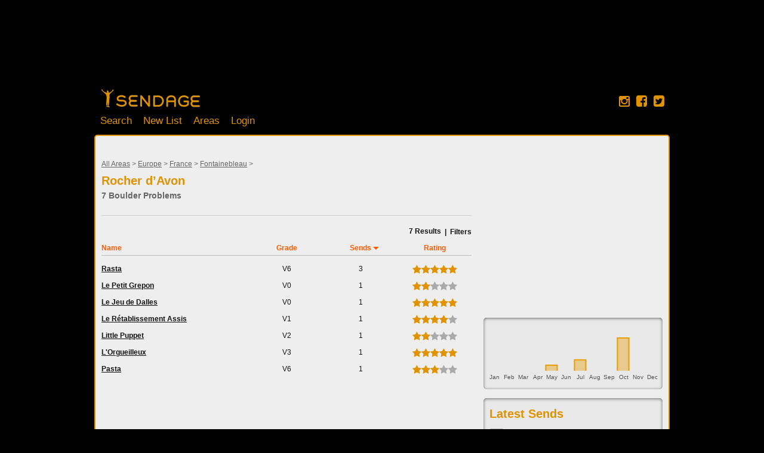

--- FILE ---
content_type: text/html; charset=UTF-8
request_url: https://sendage.com/area/rocher-d-avon-fontainebleau-france
body_size: 7921
content:
<!DOCTYPE html>
<html>

<head>
	<title>Rocher d’Avon | Fontainebleau | France | Europe</title>

	<meta name="keywords" content="rocher d’avon, fontainebleau, france, europe, paris, , rock climbing, bouldering, sport climbing, redpoint, flash, onsight, climb, send, sent, tick list"/>
	<meta name="description" content="Rocher d’Avon is an area with less than ten climbs located near Paris, France. It belongs to Fontainebleau, France &amp; Europe."/>
	<meta http-equiv="Content-Type" content="text/html; charset=utf-8" />
	<meta name="version" content="3.3.6"/>
	<meta property="fb:app_id" content="155767311119657"/>
	<link rel="shortcut icon" href="//sendage.com/ver-3.3.6/img/favicon.png" type="image/png" />
	<link rel="apple-touch-icon" href="//sendage.com/ver-3.3.6/img/sendage_logo-72x72.png" />
	<meta name="viewport" content="width=device-width, maximum-scale=1.0" />
	
	
	<meta property="og:site_name" content="Sendage Climbing"/>
	<meta property="og:type" content="website"/>
	<meta property="og:url" content="http://sendage.com/area/rocher-d-avon-fontainebleau-france"/>
	<meta property="og:title" content="Rocher d’Avon | Fontainebleau | France | Europe"/>
	<meta property="og:description" content="Rocher d’Avon is an area with less than ten climbs located near Paris, France. It belongs to Fontainebleau, France &amp; Europe."/>
	<meta property="og:image" content="http://sendage.com/img/sendage_logo_fb_200x200.gif"/>
	
		<link href="//netdna.bootstrapcdn.com/font-awesome/4.1.0/css/font-awesome.min.css" rel="stylesheet">
		
	
	<link rel="stylesheet" type="text/css" href="//sendage.com/ver-3.3.6/css/dependencies.css"/>
	<link rel="stylesheet" type="text/css" href="//sendage.com/ver-3.3.6/css/lib/colorbox/theme2/colorbox.css"/>
	
	<link rel="stylesheet" type="text/css" href="//sendage.com/ver-3.3.6/css/build/styles.css"/>

	<!--[if lte IE 8]>
		
	<link rel="stylesheet" type="text/css" href="//sendage.com/ver-3.3.6/css/build/ie.css"/>
	<![endif]-->	

	
	<script type="text/javascript">

  var _gaq = _gaq || [];
  _gaq.push(['_setAccount', 'UA-16355181-1']);
  _gaq.push(['_setDomainName', 'sendage.com']);
  _gaq.push(['_setAllowLinker', true]);  
  _gaq.push(['_trackPageview']);

  (function() {
    var ga = document.createElement('script'); ga.type = 'text/javascript'; ga.async = true;
    ga.src = ('https:' == document.location.protocol ? 'https://ssl' : 'http://www') + '.google-analytics.com/ga.js';
    var s = document.getElementsByTagName('script')[0]; s.parentNode.insertBefore(ga, s);
  })();
  
function _sendageTrackEvent(category, action, label, priority) {
	try { 
		_gaq.push(['_trackEvent', category , action, label, priority]); 
	} catch(err){}
	return true;
}

function _sendageTrackLinkEvent(link, category, action, label, priority) {
	try { 
		_gaq.push(['_trackEvent', category , action, label, priority]); 
	} catch(err){}

	setTimeout(function() {
		if (link.target == '_blank') {
			// warning - likely triggers a popup blocker
			window.open(link.href, '_blank');	
		} else {
			document.location.href = link.href;
		}
	}, 100);		  
	return false;
}
</script></head>
<body class="mobile-device" >


<noscript>
<div class="js-required">
	<b>Javascript is required. Please enable it.</b>		
</div>
</noscript>

<div id="stickyfooter-wrapper">
	<div id="user_panel" class="container_12 ">
	<div class="grid_7">
		<form class="search" action="/search">
			<input class="with-button" name="q" value="" placeholder="Search"  /><button class="with-input search">Search</button>
		</form>
	
	
	</div>
	
	<div class="grid_5">
		<div class="colRight user">
			<strong>
								<a href="/users/login">Login</a> |
				<a href="/signup">Register</a>
							</strong>
		</div>
				<div class="clear"></div>
	</div>
</div>	
	
		<div id="gbanner">
		<script async src="//pagead2.googlesyndication.com/pagead/js/adsbygoogle.js"></script>
		<!-- Sendage banner -->
		<ins class="adsbygoogle gadmax"
		     style="display:inline-block"
		     data-ad-client="ca-pub-4134629586901055"
		     data-ad-slot="9748327672"
		     ></ins>
		<script>
		(adsbygoogle = window.adsbygoogle || []).push({});
		</script>		
	</div>
		
	<div id="header" class="container_12 ">
		<div class="logopane">
			<div class="boulders"></div>
			<div class="banner">
				<a class="home-banner" href="/"></a>
			</div>
			
			<div class="navigation loggedout">
				<a class="home" href="/">Home</a>
				<!--<a class="community" href="/community">Community</a>-->
				<a class="search" href="/search">Search</a>
				<a class="create create-new-sendlist" href="#">New List</a>
				<a class="about" href="/areas">Areas</a>
								<a class="user" href="/login">Login</a>
												
			</div>
		</div>
		<div class="social">
			<a href="http://instagram.com/sendage.climbing" data-link="instagram://user?username=sendage.climbing" class="protocol-anchor" target="_blank"><i class="fa fa-instagram"></i></a>
			<a href="https://www.facebook.com/sendage.climbing" data-link="fb://profile/233975950009838" class="protocol-anchor" target="_blank"><i class="fa fa-facebook-square"></i></a>
			<a href="http://twitter.com/sendage" data-link="twitter://user?screen_name=sendage" class="protocol-anchor" target="_blank"><i class="fa fa-twitter-square"></i></a>
		</div>
	</div>
	
	<div id="centerpane2" class="container_12">
	<!-- <div id="centerpane">  -->

		

<div class="grid_8 areas_view">

	<div class="title">
		<div class="area_parent">
		<a href="/areas">All Areas</a> &gt; <a href="/area/europe">Europe</a> &gt; <a href="/area/france">France</a> &gt; <a href="/area/fontainebleau-france">Fontainebleau</a> &gt;
		</div>

		<h1 class="top">Rocher d’Avon</h1>
		<h4 class="top prompt">7 Boulder Problems</h4>
	</div>
	<div class="colbreak"></div>
	
	<div class="description">
		
				
			
		
        

				
				
				
	</div>
	

		


		<div id="search2" class="area-results clearfix" data-state="%7B%22term%22%3A%22%22%2C%22areas%22%3A%5B%2210484%22%5D%7D">
		<div class="clearfix">
			<div class="filter-toggle">&nbsp;&nbsp;|&nbsp;&nbsp;<a href="">Filters</a></div>
			<div class="num_results full"><i class="fa fa-refresh fa-spin"></i><span>0</span> Results</div>
		</div>
		<div id="filters">
	<dl>
		<dt>Climb Name:</dt>
		<dd><input type="text" id="search_term" name="q" value="" autocomplete="off" /></dd>

		
		<dt><label><input type="checkbox" class="climb_type" name="type" value="s"   checked/> Sport:</label></dt>
		<dd>
			<div class='grade_range' data-type='sport' data-min='1' data-max='137'>
				<div class='gmin'></div>
				<div class='slider_container'><div class='grade_slider'></div></div>
				<div class='gmax'></div>
			</div>
		</dd>

		<dt><label><input type="checkbox" class="climb_type" name="type" value="b" checked/> Boulder:</label></dt>
		<dd>
			<div class='grade_range' data-type='boulder' data-min='2' data-max='89'>
				<div class='gmin'></div>
				<div class='slider_container'><div class='grade_slider'></div></div>
				<div class='gmax'></div>
			</div>
		</dd>

		<dt><label><input type="checkbox" class="climb_type" name="type" value="t"   checked/> Trad:</label></dt>
		<dd>
			<div class='grade_range' data-type='trad' data-min='1' data-max='106'>
				<div class='gmin'></div>
				<div class='slider_container'><div class='grade_slider'></div></div>
				<div class='gmax'></div>
			</div>
		</dd>

		<dt>Min # Sends:</dt>
		<dd>
			<div class='min_sends'>
				<div class='slider_container'><div class='sends_slider'></div></div>
				<div class='count'>0</div>
			</div>
		</dd>


		<dt>Min Rating:</dt>
		<dd><div id='min_rating'></div></dd>

		<!--
		<dt></dt>
		<dd><label><input type="checkbox" class="include_climbed" checked/> Include Climbs I've Sent</label></dd>
		-->

	</dl>
	<div><a href='#' id='reset_filters'>Reset Filters</a></div>
</div>	
<div class='dataset header'>
	<div>
		<div class='climb'><a href='#' rel='Climb.name' data-dir='asc'>Name</a></div>
		<div class='grade'><a href='#' rel='Climb.grade_id' data-dir='desc'>Grade</a></div>
		<div class='sends'><a href='#' rel='sends' class='desc' data-dir='desc'>Sends</a></div>
		<div class='rating'><a href='#' rel='rating' data-dir='desc'>Rating</a></div>
	</div>
</div>
<div id='results'></div>

<div id='result_footer' class='clearfix'>
	<div id='pager'></div>
	<div id='prevnext'>
		<a class='previous' href='#'>Previous</a> |
		<a class='next' href='#'>Next</a>
	</div>
</div>
	</div>

	</div>

<div class="grid_4 sidebar areas_view">

	
	<div class="sidebar-ad-container">			<div class="sidebar-ad active">
			<script async src="//pagead2.googlesyndication.com/pagead/js/adsbygoogle.js"></script>
			<!-- Sendage Ads -->
			<ins class="adsbygoogle"
			     style="display:inline-block;width:300px;height:250px"
			     data-ad-client="ca-pub-4134629586901055"
			     data-ad-slot="5794226877"></ins>
			<script>
			(adsbygoogle = window.adsbygoogle || []).push({});
			</script><div>This ad supports the development of Sendage.</div>
			</div>
		</div>
	<div class="sidebar_panel">
				
		<div id="season_graph" style="width:280px;height:80px;margin-top:10px;display:none;"></div>
		
			</div>
	
	
	

		
		<div class="sidebar_panel">
		<h1>Latest Sends</h1>
		<ul class="recent_sends">
					<li>
				<div class="col"><a title='' href="/user/angela" class="profilepic  small">
	<img src="//sendage.com/img/noprofile.jpg" />
</a>
</div>
				<div class="colLast recent_send">
					<div class="highlight"><a href="/climb/petit-grepon-rocher-d-avon-fontainebleau-france">Le Petit Grepon</a>, V0</div>
					<sup class="prompt">
						Cat Face 
						(flash) 
						2024-10-13					</sup>
				</div>
				<div class="colbreak"></div>
			</li>	
					<li>
				<div class="col"><a title='' href="/user/angela" class="profilepic  small">
	<img src="//sendage.com/img/noprofile.jpg" />
</a>
</div>
				<div class="colLast recent_send">
					<div class="highlight"><a href="/climb/jeu-de-dalles-rocher-d-avon-fontainebleau-france">Le Jeu de Dalles</a>, V0</div>
					<sup class="prompt">
						Cat Face 
						(flash) 
						2024-10-13					</sup>
				</div>
				<div class="colbreak"></div>
			</li>	
					<li>
				<div class="col"><a title='' href="/user/angela" class="profilepic  small">
	<img src="//sendage.com/img/noprofile.jpg" />
</a>
</div>
				<div class="colLast recent_send">
					<div class="highlight"><a href="/climb/retablissement-assis-rocher-d-avon-fontainebleau-france">Le Rétablissement Assis</a>, V1</div>
					<sup class="prompt">
						Cat Face 
						(flash) 
						2024-10-13					</sup>
				</div>
				<div class="colbreak"></div>
			</li>	
					<li>
				<div class="col"><a title='' href="/user/angela" class="profilepic  small">
	<img src="//sendage.com/img/noprofile.jpg" />
</a>
</div>
				<div class="colLast recent_send">
					<div class="highlight"><a href="/climb/little-puppet-rocher-d-avon-fontainebleau-france">Little Puppet</a>, V2</div>
					<sup class="prompt">
						Cat Face 
						(flash) 
						2024-10-13					</sup>
				</div>
				<div class="colbreak"></div>
			</li>	
					<li>
				<div class="col"><a title='' href="/user/angela" class="profilepic  small">
	<img src="//sendage.com/img/noprofile.jpg" />
</a>
</div>
				<div class="colLast recent_send">
					<div class="highlight"><a href="/climb/lorgueilleux-rocher-d-avon-fontainebleau-france">L'Orgueilleux</a>, V3</div>
					<sup class="prompt">
						Cat Face 
						(redpoint) 
						2024-10-13					</sup>
				</div>
				<div class="colbreak"></div>
			</li>	
				</ul>
	</div>
		
	
	
</div>

<div class="clear"></div>

<div id="newclimbdialog" style="display:none">
	<h1 class="top">Add a New Climb</h1>

	<p class="highlight">Here you can add a new climb to the Sendage database.</p>

	<div id="newclimbform">
	
	
		<h3>Climbing Area:</h3>
		<div>
			<input type="text" name="clocation"/>
			<div class='wait-spinner-container newclimb-search'><img style="display:none;" src='//sendage.com/ver-3.3.6/img/wait_spinner.gif'/></div>
			<span class="no-results-found prompt" style="display:none;">No fesults found. Try again.</span>
		</div>
		<div class="form prompt climbarea"><sup>Choose from an existing climbing area.<br/>If the area doesn't exist, <a href="/areas" target="_blank">add a new area here</a>.</sup></div>
	
		<div id="newclimbdetails" style="display:none;">
			<h3>New Climb Details:</h3>
	
			<strong>Important:</strong>
			<p style="margin-bottom:10px;">
				Please do your best to keep the Sendage database free of duplicates.
				Only create a new entry if you can't find the climb in the search results.
				If you don't agree with the grade, suggest a new one when you tick the climb off.
				<br/><br/><b>Don't intentionally misspell the climb to change the grade!</b>
			</p> 
	
			<div class="col">
				<div><input name="cname" type="text" value=""/></div>
				<div class="form prompt climbname"><sup>Name of the new climb*</sup></div>
			</div>
			<div class="col">
				<div>
					<select name="ctype">
						<option value=""></option>
						<option value="sport">Sport Climb</option>
						<option value="boulder">Boulder Problem</option>
						<option value="trad">Trad Climb</option>
					</select>		
				</div>
				<div class="form prompt climbtype"><sup>Type of climb</sup></div>
			</div>
			<div class="colLast">
				<div>
					<select id="createBoulder" name="cgrade_boulder" class="create-grade">
						<option value=""></option>
						<option value='10'>V0</option>
<option value='14'>V1</option>
<option value='18'>V2</option>
<option value='22'>V3</option>
<option value='28'>V4</option>
<option value='34'>V5</option>
<option value='40'>V6</option>
<option value='44'>V7</option>
<option value='48'>V8</option>
<option value='54'>V9</option>
<option value='59'>V10</option>
<option value='64'>V11</option>
<option value='69'>V12</option>
<option value='74'>V13</option>
<option value='79'>V14</option>
<option value='84'>V15</option>
<option value='89'>V16</option>
<option value='94'>V17</option>
					</select> 
					<select id="createSport" name="cgrade" class="create-grade">
						<option value=""></option>
						<option value='1'>5.1</option>
<option value='2'>5.2</option>
<option value='3'>5.3</option>
<option value='4'>5.4</option>
<option value='5'>5.5</option>
<option value='6'>5.6</option>
<option value='7'>5.7</option>
<option value='12'>5.8</option>
<option value='22'>5.9</option>
<option value='27'>5.10a</option>
<option value='32'>5.10b</option>
<option value='37'>5.10c</option>
<option value='42'>5.10d</option>
<option value='47'>5.11a</option>
<option value='51'>5.11b</option>
<option value='53'>5.11c</option>
<option value='57'>5.11d</option>
<option value='62'>5.12a</option>
<option value='67'>5.12b</option>
<option value='72'>5.12c</option>
<option value='77'>5.12d</option>
<option value='82'>5.13a</option>
<option value='87'>5.13b</option>
<option value='92'>5.13c</option>
<option value='97'>5.13d</option>
<option value='102'>5.14a</option>
<option value='107'>5.14b</option>
<option value='112'>5.14c</option>
<option value='117'>5.14d</option>
<option value='122'>5.15a</option>
<option value='127'>5.15b</option>
<option value='132'>5.15c</option>
<option value='137'>5.15d</option>
					</select> 
				</div>
				<div class="form prompt climbgrade"><sup>Grade</sup></div>
			</div>
			<div class="colbreak"></div>
			
			<div class="col"><input id="verify_cb" type="checkbox"/></div>
			<div class="col prompt" style="width:430px;"><i><label for="verify_cb">This climb is not a duplicate. I am helping the Sendage community by providing accurate information.</label></i></div>
			<div class="colbreak"></div>
			
			<div class="prompt" style="margin-top:10px;"><sub>*Note that some special characters are filtered from the name of the climb.</sub></div>	
			
		</div>
	</div>
</div>

<script type="text/javascript">
	var sendageArea = {
		id: 10484,
		searchIds: '[10484]',
		name: "Rocher d’Avon",
		season: '{"5":"1","7":"2","10":"6"}'
	};
</script>


	</div> <!-- centerpane -->
	<div id="stickyfooter-push"></div>
</div> <!-- stickyfooter-wrapper -->

<div id="footer">
	<div class="links prompt">
		<span class='footer-link copyright'>Sendage Climbing &copy;2010-2026</span>
				<span class='footer-link terms'><a href="/terms">Terms</a></span>
		<span class='footer-link privacy'><a href="/privacy">Privacy</a></span>
		<span class='footer-link welcome'><a href="/welcome">Getting Started</a></span>
		<span class='footer-link about'><a href="/about">About</a></span>
		<span class='footer-link help'><span class='email-loader-container'><span>Loading Email...</span><img src='/img/ejd6ghpuqnbe.png' style='display:none'><canvas style='display:none'></canvas><noscript>You must enable JavaScript to view the email.</noscript><script>(function (){var a,b,c,e,i,f,p,w,g,z,s,r,l;z=document;s=z.querySelector.bind(z);r=Math.random().toString().substring(2);l=s(".email-loader-container");l.className="";l.id="e"+r;z="#e"+r;window.addEventListener("load",function (){g=s(z+">canvas");w=s(z+">img");if(w.complete&&w.naturalHeight!==0){q();}else{w.onload=q;}function q(){c=g.width=g.height=w.width;f=g.getContext("2d",{willReadFrequently:true});f.drawImage(w,0,0);b="";p=String.fromCharCode;w=parseInt;e=f.getImageData(0,0,c,c).data;r=[];c=0;for(i=0;i<e.length;i++){c++;if(c==4){c=0;if(e[i]==0){break;}continue;}r.push(e[i]>127?1:0);if(r.length>=7){b+=p(w(r.splice(0,7).join(""),2));}}try{for(i=0;i<100;i++){b=atob(b);}}catch(g){a="";for(i=0;i<b.length;i+=3){c=p(w(b.substr(i,3).replace(/\./,""),10));a+=c;}}l.outerHTML=a;}});})();</script></span></span>
				<span class='footer-link logout supabase-logout-widget'>Logout</span>
		
		

	</div>
</div>


<script type="text/javascript">
var FB = {
	getUserID: function() {
		return 0;
	}
}
var Sendage = {
	Config: {"user_id":null,"user_name":null,"wordpress_id":null,"cdn":"\/\/sendage.com\/","version":"3.3.6","cdnver":"\/\/sendage.com\/ver-3.3.6\/","isDebug":false,"isMobile":false,"useFrenchGrades":false,"isFacebookPublishingEnabled":true},
	Grade: {"rawdata":{"1":{"id":"1","french_boulder":"1","boulder":"V0","french_sport":"1","sport":"5.1"},"2":{"id":"2","french_boulder":"2","boulder":"V0","french_sport":"2","sport":"5.2"},"3":{"id":"3","french_boulder":"3A","boulder":"V0","french_sport":"3a","sport":"5.3"},"4":{"id":"4","french_boulder":"3B","boulder":"V0","french_sport":"3b","sport":"5.4"},"5":{"id":"5","french_boulder":"3C","boulder":"V0","french_sport":"3c","sport":"5.5"},"6":{"id":"6","french_boulder":"4A","boulder":"V0","french_sport":"4a","sport":"5.6"},"7":{"id":"7","french_boulder":"4B","boulder":"V0","french_sport":"4b","sport":"5.7"},"8":{"id":"8","french_boulder":"4C","boulder":"V0","french_sport":"4b","sport":"5.7"},"9":{"id":"9","french_boulder":"5A","boulder":"V0","french_sport":"4c","sport":"5.7"},"10":{"id":"10","french_boulder":"5A","boulder":"V0","french_sport":"4c","sport":"5.7"},"11":{"id":"11","french_boulder":"5A","boulder":"V0","french_sport":"5a","sport":"5.8"},"12":{"id":"12","french_boulder":"5A","boulder":"V0","french_sport":"5a","sport":"5.8"},"13":{"id":"13","french_boulder":"5B","boulder":"V1","french_sport":"5a","sport":"5.8"},"14":{"id":"14","french_boulder":"5B","boulder":"V1","french_sport":"5a","sport":"5.8"},"15":{"id":"15","french_boulder":"5B","boulder":"V1","french_sport":"5a","sport":"5.8"},"16":{"id":"16","french_boulder":"5B","boulder":"V1","french_sport":"5b","sport":"5.8"},"17":{"id":"17","french_boulder":"5C","boulder":"V2","french_sport":"5b","sport":"5.8"},"18":{"id":"18","french_boulder":"5C","boulder":"V2","french_sport":"5b","sport":"5.9"},"19":{"id":"19","french_boulder":"5C","boulder":"V2","french_sport":"5b","sport":"5.9"},"20":{"id":"20","french_boulder":"5C","boulder":"V2","french_sport":"5b","sport":"5.9"},"21":{"id":"21","french_boulder":"6A","boulder":"V3","french_sport":"5c","sport":"5.9"},"22":{"id":"22","french_boulder":"6A","boulder":"V3","french_sport":"5c","sport":"5.9"},"23":{"id":"23","french_boulder":"6A","boulder":"V3","french_sport":"5c","sport":"5.9"},"24":{"id":"24","french_boulder":"6A+","boulder":"V3","french_sport":"5c","sport":"5.9"},"25":{"id":"25","french_boulder":"6A+","boulder":"V3","french_sport":"5c","sport":"5.9"},"26":{"id":"26","french_boulder":"6A+","boulder":"V4","french_sport":"6a","sport":"5.10a"},"27":{"id":"27","french_boulder":"6B","boulder":"V4","french_sport":"6a","sport":"5.10a"},"28":{"id":"28","french_boulder":"6B","boulder":"V4","french_sport":"6a","sport":"5.10a"},"29":{"id":"29","french_boulder":"6B","boulder":"V4","french_sport":"6a","sport":"5.10a"},"30":{"id":"30","french_boulder":"6B+","boulder":"V4","french_sport":"6a","sport":"5.10a"},"31":{"id":"31","french_boulder":"6B+","boulder":"V4","french_sport":"6a+","sport":"5.10b"},"32":{"id":"32","french_boulder":"6B+","boulder":"V5","french_sport":"6a+","sport":"5.10b"},"33":{"id":"33","french_boulder":"6C","boulder":"V5","french_sport":"6a+","sport":"5.10b"},"34":{"id":"34","french_boulder":"6C","boulder":"V5","french_sport":"6a+","sport":"5.10b"},"35":{"id":"35","french_boulder":"6C","boulder":"V5","french_sport":"6a+","sport":"5.10b"},"36":{"id":"36","french_boulder":"6C+","boulder":"V5","french_sport":"6b","sport":"5.10c"},"37":{"id":"37","french_boulder":"6C+","boulder":"V5","french_sport":"6b","sport":"5.10c"},"38":{"id":"38","french_boulder":"6C+","boulder":"V6","french_sport":"6b","sport":"5.10c"},"39":{"id":"39","french_boulder":"7A","boulder":"V6","french_sport":"6b","sport":"5.10c"},"40":{"id":"40","french_boulder":"7A","boulder":"V6","french_sport":"6b","sport":"5.10c"},"41":{"id":"41","french_boulder":"7A","boulder":"V6","french_sport":"6b+","sport":"5.10d"},"42":{"id":"42","french_boulder":"7A","boulder":"V6","french_sport":"6b+","sport":"5.10d"},"43":{"id":"43","french_boulder":"7A+","boulder":"V7","french_sport":"6b+","sport":"5.10d"},"44":{"id":"44","french_boulder":"7A+","boulder":"V7","french_sport":"6b+","sport":"5.10d"},"45":{"id":"45","french_boulder":"7A+","boulder":"V7","french_sport":"6b+","sport":"5.10d"},"46":{"id":"46","french_boulder":"7A+","boulder":"V7","french_sport":"6c","sport":"5.11a"},"47":{"id":"47","french_boulder":"7B","boulder":"V8","french_sport":"6c","sport":"5.11a"},"48":{"id":"48","french_boulder":"7B","boulder":"V8","french_sport":"6c","sport":"5.11a"},"49":{"id":"49","french_boulder":"7B","boulder":"V8","french_sport":"6c","sport":"5.11a"},"50":{"id":"50","french_boulder":"7B+","boulder":"V8","french_sport":"6c","sport":"5.11b"},"51":{"id":"51","french_boulder":"7B+","boulder":"V8","french_sport":"6c+","sport":"5.11b"},"52":{"id":"52","french_boulder":"7B+","boulder":"V9","french_sport":"6c+","sport":"5.11b"},"53":{"id":"53","french_boulder":"7C","boulder":"V9","french_sport":"6c+","sport":"5.11c"},"54":{"id":"54","french_boulder":"7C","boulder":"V9","french_sport":"6c+","sport":"5.11c"},"55":{"id":"55","french_boulder":"7C","boulder":"V9","french_sport":"6c+","sport":"5.11c"},"56":{"id":"56","french_boulder":"7C","boulder":"V9","french_sport":"7a","sport":"5.11d"},"57":{"id":"57","french_boulder":"7C","boulder":"V9","french_sport":"7a","sport":"5.11d"},"58":{"id":"58","french_boulder":"7C+","boulder":"V10","french_sport":"7a","sport":"5.11d"},"59":{"id":"59","french_boulder":"7C+","boulder":"V10","french_sport":"7a","sport":"5.11d"},"60":{"id":"60","french_boulder":"7C+","boulder":"V10","french_sport":"7a","sport":"5.11d"},"61":{"id":"61","french_boulder":"7C+","boulder":"V10","french_sport":"7a+","sport":"5.12a"},"62":{"id":"62","french_boulder":"7C+","boulder":"V10","french_sport":"7a+","sport":"5.12a"},"63":{"id":"63","french_boulder":"8A","boulder":"V11","french_sport":"7a+","sport":"5.12a"},"64":{"id":"64","french_boulder":"8A","boulder":"V11","french_sport":"7a+","sport":"5.12a"},"65":{"id":"65","french_boulder":"8A","boulder":"V11","french_sport":"7a+","sport":"5.12a"},"66":{"id":"66","french_boulder":"8A","boulder":"V11","french_sport":"7b","sport":"5.12b"},"67":{"id":"67","french_boulder":"8A","boulder":"V11","french_sport":"7b","sport":"5.12b"},"68":{"id":"68","french_boulder":"8A+","boulder":"V12","french_sport":"7b","sport":"5.12b"},"69":{"id":"69","french_boulder":"8A+","boulder":"V12","french_sport":"7b","sport":"5.12b"},"70":{"id":"70","french_boulder":"8A+","boulder":"V12","french_sport":"7b","sport":"5.12b"},"71":{"id":"71","french_boulder":"8A+","boulder":"V12","french_sport":"7b+","sport":"5.12c"},"72":{"id":"72","french_boulder":"8A+","boulder":"V12","french_sport":"7b+","sport":"5.12c"},"73":{"id":"73","french_boulder":"8B","boulder":"V13","french_sport":"7b+","sport":"5.12c"},"74":{"id":"74","french_boulder":"8B","boulder":"V13","french_sport":"7b+","sport":"5.12c"},"75":{"id":"75","french_boulder":"8B","boulder":"V13","french_sport":"7b+","sport":"5.12c"},"76":{"id":"76","french_boulder":"8B","boulder":"V13","french_sport":"7c","sport":"5.12d"},"77":{"id":"77","french_boulder":"8B","boulder":"V13","french_sport":"7c","sport":"5.12d"},"78":{"id":"78","french_boulder":"8B+","boulder":"V14","french_sport":"7c","sport":"5.12d"},"79":{"id":"79","french_boulder":"8B+","boulder":"V14","french_sport":"7c","sport":"5.12d"},"80":{"id":"80","french_boulder":"8B+","boulder":"V14","french_sport":"7c","sport":"5.12d"},"81":{"id":"81","french_boulder":"8B+","boulder":"V14","french_sport":"7c+","sport":"5.13a"},"82":{"id":"82","french_boulder":"8B+","boulder":"V14","french_sport":"7c+","sport":"5.13a"},"83":{"id":"83","french_boulder":"8C","boulder":"V15","french_sport":"7c+","sport":"5.13a"},"84":{"id":"84","french_boulder":"8C","boulder":"V15","french_sport":"7c+","sport":"5.13a"},"85":{"id":"85","french_boulder":"8C","boulder":"V15","french_sport":"7c+","sport":"5.13a"},"86":{"id":"86","french_boulder":"8C","boulder":"V15","french_sport":"8a","sport":"5.13b"},"87":{"id":"87","french_boulder":"8C","boulder":"V15","french_sport":"8a","sport":"5.13b"},"88":{"id":"88","french_boulder":"8C+","boulder":"V16","french_sport":"8a","sport":"5.13b"},"89":{"id":"89","french_boulder":"8C+","boulder":"V16","french_sport":"8a","sport":"5.13b"},"90":{"id":"90","french_boulder":"8C+","boulder":"V16","french_sport":"8a","sport":"5.13b"},"91":{"id":"91","french_boulder":"8C+","boulder":"V16","french_sport":"8a+","sport":"5.13c"},"92":{"id":"92","french_boulder":"8C+","boulder":"V16","french_sport":"8a+","sport":"5.13c"},"93":{"id":"93","french_boulder":"9A","boulder":"V17","french_sport":"8a+","sport":"5.13c"},"94":{"id":"94","french_boulder":"9A","boulder":"V17","french_sport":"8a+","sport":"5.13c"},"95":{"id":"95","french_boulder":"9A","boulder":"V17","french_sport":"8a+","sport":"5.13c"},"96":{"id":"96","french_boulder":"9A","boulder":"V17","french_sport":"8b","sport":"5.13d"},"97":{"id":"97","french_boulder":"","boulder":"","french_sport":"8b","sport":"5.13d"},"98":{"id":"98","french_boulder":"","boulder":"","french_sport":"8b","sport":"5.13d"},"99":{"id":"99","french_boulder":"","boulder":"","french_sport":"8b","sport":"5.13d"},"100":{"id":"100","french_boulder":"","boulder":"","french_sport":"8b","sport":"5.13d"},"101":{"id":"101","french_boulder":"","boulder":"","french_sport":"8b+","sport":"5.14a"},"102":{"id":"102","french_boulder":"","boulder":"","french_sport":"8b+","sport":"5.14a"},"103":{"id":"103","french_boulder":"","boulder":"","french_sport":"8b+","sport":"5.14a"},"104":{"id":"104","french_boulder":"","boulder":"","french_sport":"8b+","sport":"5.14a"},"105":{"id":"105","french_boulder":"","boulder":"","french_sport":"8b+","sport":"5.14a"},"106":{"id":"106","french_boulder":"","boulder":"","french_sport":"8c","sport":"5.14b"},"107":{"id":"107","french_boulder":"","boulder":"","french_sport":"8c","sport":"5.14b"},"108":{"id":"108","french_boulder":"","boulder":"","french_sport":"8c","sport":"5.14b"},"109":{"id":"109","french_boulder":"","boulder":"","french_sport":"8c","sport":"5.14b"},"110":{"id":"110","french_boulder":"","boulder":"","french_sport":"8c","sport":"5.14b"},"111":{"id":"111","french_boulder":"","boulder":"","french_sport":"8c+","sport":"5.14c"},"112":{"id":"112","french_boulder":"","boulder":"","french_sport":"8c+","sport":"5.14c"},"113":{"id":"113","french_boulder":"","boulder":"","french_sport":"8c+","sport":"5.14c"},"114":{"id":"114","french_boulder":"","boulder":"","french_sport":"8c+","sport":"5.14c"},"115":{"id":"115","french_boulder":"","boulder":"","french_sport":"8c+","sport":"5.14c"},"116":{"id":"116","french_boulder":"","boulder":"","french_sport":"9a","sport":"5.14d"},"117":{"id":"117","french_boulder":"","boulder":"","french_sport":"9a","sport":"5.14d"},"118":{"id":"118","french_boulder":"","boulder":"","french_sport":"9a","sport":"5.14d"},"119":{"id":"119","french_boulder":"","boulder":"","french_sport":"9a","sport":"5.14d"},"120":{"id":"120","french_boulder":"","boulder":"","french_sport":"9a","sport":"5.14d"},"121":{"id":"121","french_boulder":"","boulder":"","french_sport":"9a+","sport":"5.15a"},"122":{"id":"122","french_boulder":"","boulder":"","french_sport":"9a+","sport":"5.15a"},"123":{"id":"123","french_boulder":"","boulder":"","french_sport":"9a+","sport":"5.15a"},"124":{"id":"124","french_boulder":"","boulder":"","french_sport":"9a+","sport":"5.15a"},"125":{"id":"125","french_boulder":"","boulder":"","french_sport":"9a+","sport":"5.15a"},"126":{"id":"126","french_boulder":"","boulder":"","french_sport":"9b","sport":"5.15b"},"127":{"id":"127","french_boulder":"","boulder":"","french_sport":"9b","sport":"5.15b"},"128":{"id":"128","french_boulder":"","boulder":"","french_sport":"9b","sport":"5.15b"},"129":{"id":"129","french_boulder":"","boulder":"","french_sport":"9b","sport":"5.15b"},"130":{"id":"130","french_boulder":"","boulder":"","french_sport":"9b","sport":"5.15b"},"131":{"id":"131","french_boulder":"","boulder":"","french_sport":"9b+","sport":"5.15c"},"132":{"id":"132","french_boulder":"","boulder":"","french_sport":"9b+","sport":"5.15c"},"133":{"id":"133","french_boulder":"","boulder":"","french_sport":"9b+","sport":"5.15c"},"134":{"id":"134","french_boulder":"","boulder":"","french_sport":"9b+","sport":"5.15c"},"135":{"id":"135","french_boulder":"","boulder":"","french_sport":"9b+","sport":"5.15c"},"136":{"id":"136","french_boulder":"","boulder":"","french_sport":"9c","sport":"5.15d"},"137":{"id":"137","french_boulder":"","boulder":"","french_sport":"9c","sport":"5.15d"},"138":{"id":"138","french_boulder":"","boulder":"","french_sport":"9c","sport":"5.15d"},"139":{"id":"139","french_boulder":"","boulder":"","french_sport":"9c","sport":"5.15d"},"140":{"id":"140","french_boulder":"","boulder":"","french_sport":"9c","sport":"5.15d"}},"boulder":[{"id":"10","grade":"V0"},{"id":"14","grade":"V1"},{"id":"18","grade":"V2"},{"id":"22","grade":"V3"},{"id":"28","grade":"V4"},{"id":"34","grade":"V5"},{"id":"40","grade":"V6"},{"id":"44","grade":"V7"},{"id":"48","grade":"V8"},{"id":"54","grade":"V9"},{"id":"59","grade":"V10"},{"id":"64","grade":"V11"},{"id":"69","grade":"V12"},{"id":"74","grade":"V13"},{"id":"79","grade":"V14"},{"id":"84","grade":"V15"},{"id":"89","grade":"V16"},{"id":"94","grade":"V17"}],"sport":[{"id":"1","grade":"5.1"},{"id":"2","grade":"5.2"},{"id":"3","grade":"5.3"},{"id":"4","grade":"5.4"},{"id":"5","grade":"5.5"},{"id":"6","grade":"5.6"},{"id":"7","grade":"5.7"},{"id":"12","grade":"5.8"},{"id":"22","grade":"5.9"},{"id":"27","grade":"5.10a"},{"id":"32","grade":"5.10b"},{"id":"37","grade":"5.10c"},{"id":"42","grade":"5.10d"},{"id":"47","grade":"5.11a"},{"id":"51","grade":"5.11b"},{"id":"53","grade":"5.11c"},{"id":"57","grade":"5.11d"},{"id":"62","grade":"5.12a"},{"id":"67","grade":"5.12b"},{"id":"72","grade":"5.12c"},{"id":"77","grade":"5.12d"},{"id":"82","grade":"5.13a"},{"id":"87","grade":"5.13b"},{"id":"92","grade":"5.13c"},{"id":"97","grade":"5.13d"},{"id":"102","grade":"5.14a"},{"id":"107","grade":"5.14b"},{"id":"112","grade":"5.14c"},{"id":"117","grade":"5.14d"},{"id":"122","grade":"5.15a"},{"id":"127","grade":"5.15b"},{"id":"132","grade":"5.15c"},{"id":"137","grade":"5.15d"}],"french_boulder":[{"id":"1","grade":"1"},{"id":"2","grade":"2"},{"id":"3","grade":"3A"},{"id":"4","grade":"3B"},{"id":"5","grade":"3C"},{"id":"6","grade":"4A"},{"id":"7","grade":"4B"},{"id":"8","grade":"4C"},{"id":"10","grade":"5A"},{"id":"14","grade":"5B"},{"id":"18","grade":"5C"},{"id":"22","grade":"6A"},{"id":"25","grade":"6A+"},{"id":"28","grade":"6B"},{"id":"31","grade":"6B+"},{"id":"34","grade":"6C"},{"id":"37","grade":"6C+"},{"id":"40","grade":"7A"},{"id":"44","grade":"7A+"},{"id":"48","grade":"7B"},{"id":"51","grade":"7B+"},{"id":"54","grade":"7C"},{"id":"59","grade":"7C+"},{"id":"64","grade":"8A"},{"id":"69","grade":"8A+"},{"id":"74","grade":"8B"},{"id":"79","grade":"8B+"},{"id":"84","grade":"8C"},{"id":"89","grade":"8C+"},{"id":"94","grade":"9A"}],"french_sport":[{"id":"1","grade":"1"},{"id":"2","grade":"2"},{"id":"3","grade":"3a"},{"id":"4","grade":"3b"},{"id":"5","grade":"3c"},{"id":"6","grade":"4a"},{"id":"7","grade":"4b"},{"id":"9","grade":"4c"},{"id":"12","grade":"5a"},{"id":"17","grade":"5b"},{"id":"22","grade":"5c"},{"id":"27","grade":"6a"},{"id":"32","grade":"6a+"},{"id":"37","grade":"6b"},{"id":"42","grade":"6b+"},{"id":"47","grade":"6c"},{"id":"52","grade":"6c+"},{"id":"57","grade":"7a"},{"id":"62","grade":"7a+"},{"id":"67","grade":"7b"},{"id":"72","grade":"7b+"},{"id":"77","grade":"7c"},{"id":"82","grade":"7c+"},{"id":"87","grade":"8a"},{"id":"92","grade":"8a+"},{"id":"97","grade":"8b"},{"id":"102","grade":"8b+"},{"id":"107","grade":"8c"},{"id":"112","grade":"8c+"},{"id":"117","grade":"9a"},{"id":"122","grade":"9a+"},{"id":"127","grade":"9b"},{"id":"132","grade":"9b+"},{"id":"137","grade":"9c"}]}};
Sendage.Grade.translate = function(gradeId, type, forceFrench) {
	var isFrench = forceFrench || Sendage.Config.useFrenchGrades;
	if (type=='trad') type='sport';
	return this.rawdata[gradeId][(isFrench?'french_':'')+type];
}
</script>

<script type="text/javascript" src="//sendage.com/ver-3.3.6/dist/js/main.min.js"></script><!--[if IE]><script language="javascript" type="text/javascript" src="//sendage.com/ver-3.3.6dist/js//js/lib/jquery-plugins/flot/excanvas.min.min.js"></script><![endif]--><script type="text/javascript" src="//sendage.com/ver-3.3.6/dist/js/newclimbdialog.min.js"></script><script type="text/javascript" src="//sendage.com/ver-3.3.6/dist/js/lib/jquery-plugins/colorbox/jquery.colorbox-min.min.js"></script><script type="text/javascript" src="//sendage.com/ver-3.3.6/dist/js/lib/media.min.js"></script><script type="text/javascript" src="//sendage.com/ver-3.3.6/dist/js/lib/jquery-plugins/flot/jquery.flot.min.min.js"></script><script type="text/javascript" src="//sendage.com/ver-3.3.6/dist/js/search.min.js"></script><script type="text/javascript" src="//sendage.com/ver-3.3.6/dist/js/area_view.min.js"></script><script src="https://cdn.jsdelivr.net/npm/@supabase/supabase-js@2.43.1/dist/umd/supabase.js"></script>
<script type="text/javascript">
	window.$SBUrl = 'https://vkfwdvbxppqbqlqnhzdz.supabase.co';
	window.$SBKey = 'eyJhbGciOiJIUzI1NiIsInR5cCI6IkpXVCJ9.eyJpc3MiOiJzdXBhYmFzZSIsInJlZiI6InZrZndkdmJ4cHBxYnFscW5oemR6Iiwicm9sZSI6ImFub24iLCJpYXQiOjE3NTIwMzI4OTUsImV4cCI6MjA2NzYwODg5NX0.OYL97YpFsb3ryekNaGTVKtKWhCOjtx_GV_t9ghGS3nQ';
</script>
<script src="/js/lib/sendage-supabase.umd.js"></script>


</body>
</html>	


--- FILE ---
content_type: text/html; charset=utf-8
request_url: https://www.google.com/recaptcha/api2/aframe
body_size: 268
content:
<!DOCTYPE HTML><html><head><meta http-equiv="content-type" content="text/html; charset=UTF-8"></head><body><script nonce="99QvQXjJavXXZo6AgW11Og">/** Anti-fraud and anti-abuse applications only. See google.com/recaptcha */ try{var clients={'sodar':'https://pagead2.googlesyndication.com/pagead/sodar?'};window.addEventListener("message",function(a){try{if(a.source===window.parent){var b=JSON.parse(a.data);var c=clients[b['id']];if(c){var d=document.createElement('img');d.src=c+b['params']+'&rc='+(localStorage.getItem("rc::a")?sessionStorage.getItem("rc::b"):"");window.document.body.appendChild(d);sessionStorage.setItem("rc::e",parseInt(sessionStorage.getItem("rc::e")||0)+1);localStorage.setItem("rc::h",'1769083950609');}}}catch(b){}});window.parent.postMessage("_grecaptcha_ready", "*");}catch(b){}</script></body></html>